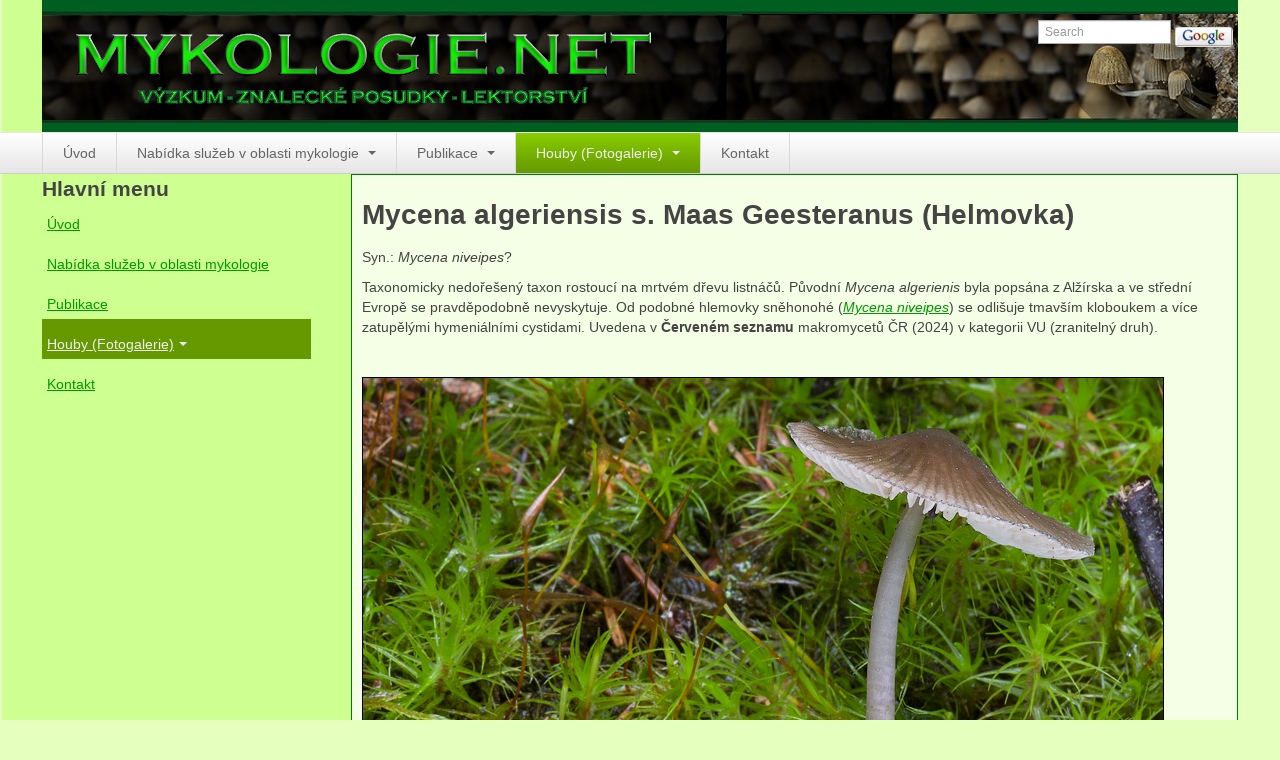

--- FILE ---
content_type: text/html; charset=utf-8
request_url: https://mykologie.net/index.php/houby/podle-morfologie/lupenate/item/2740-mycena-algeriensis
body_size: 44970
content:

<!DOCTYPE html>
<html prefix="og: http://ogp.me/ns#" lang="cs-cz" dir="ltr" class='com_k2 view-item layout-category task-category itemid-162 j54 j40 mm-hover'>

  <head>
    <meta charset="utf-8">
	<meta name="keywords" content="basidio,lignikolni,smrciny,raseliniste,RedList2024">
	<meta name="robots" content="max-image-preview:large">
	<meta property="og:url" content="https://mykologie.net/index.php/houby/podle-morfologie/lupenate/item/2740-mycena-algeriensis">
	<meta property="og:type" content="article">
	<meta property="og:title" content="Mycena algeriensis s. Maas Geesteranus (Helmovka)">
	<meta property="og:description" content="Syn.: Mycena niveipes? Taxonomicky nedořešený taxon rostoucí na mrtvém dřevu listnáčů. Původní Mycena algerienis byla popsána z Alžírska a ve střední Evropě se pravděpodobně nevyskytuje. Od podobné hlemovky sněhonohé (Mycena niveipes) se odlišuje tmavším kloboukem a více zatupělými hymeniálními cyst...">
	<meta name="twitter:card" content="summary">
	<meta name="twitter:title" content="Mycena algeriensis s. Maas Geesteranus (Helmovka)">
	<meta name="twitter:description" content="Syn.: Mycena niveipes? Taxonomicky nedořešený taxon rostoucí na mrtvém dřevu listnáčů. Původní Mycena algerienis byla popsána z Alžírska a ve střední Evropě se pravděpodobně nevyskytuje. Od podobné hl...">
	<meta name="description" content="Syn.: Mycena niveipes? Taxonomicky nedořešený taxon rostoucí na mrtvém dřevu listnáčů. Původní Mycena algerienis byla popsána z Alžírska a ve střední...">
	<meta name="generator" content="Joomla! - Open Source Content Management">
	<title>Mycena algeriensis s. Maas Geesteranus (Helmovka)</title>
	<link href="/index.php/houby/podle-morfologie/lupenate/item/2740:mycena-algeriensis" rel="canonical">
	<link href="/favicon.ico" rel="icon" type="image/vnd.microsoft.icon">
<link href="/templates/t3_blank/local/css/themes/mykologie/bootstrap.css" rel="stylesheet">
	<link href="https://cdnjs.cloudflare.com/ajax/libs/magnific-popup.js/1.1.0/magnific-popup.min.css" rel="stylesheet">
	<link href="https://cdnjs.cloudflare.com/ajax/libs/simple-line-icons/2.4.1/css/simple-line-icons.min.css" rel="stylesheet">
	<link href="/components/com_k2/css/k2.css?v=2.11.0&amp;b=20220701" rel="stylesheet">
	<link href="/templates/system/css/system.css" rel="stylesheet">
	<link href="/media/system/css/joomla-fontawesome.min.css" rel="stylesheet">
	<link href="/templates/t3_blank/local/css/themes/mykologie/template.css" rel="stylesheet">
	<link href="/templates/t3_blank/local/css/themes/mykologie/bootstrap-responsive.css" rel="stylesheet">
	<link href="/templates/t3_blank/local/css/themes/mykologie/template-responsive.css" rel="stylesheet">
	<link href="/templates/t3_blank/local/css/themes/mykologie/megamenu.css" rel="stylesheet">
	<link href="/templates/t3_blank/local/css/themes/mykologie/megamenu-responsive.css" rel="stylesheet">
	<link href="/templates/t3_blank/local/css/themes/mykologie/off-canvas.css" rel="stylesheet">
	<link href="/templates/t3_blank/fonts/font-awesome/css/font-awesome.min.css" rel="stylesheet">
	<link href="/templates/t3_blank/css/custom.css" rel="stylesheet">
	<style>
                        /* K2 - Magnific Popup Overrides */
                        .mfp-iframe-holder {padding:10px;}
                        .mfp-iframe-holder .mfp-content {max-width:100%;width:100%;height:100%;}
                        .mfp-iframe-scaler iframe {background:#fff;padding:10px;box-sizing:border-box;box-shadow:none;}
                    </style>
<script type="application/json" class="joomla-script-options new">{"system.paths":{"root":"","rootFull":"https:\/\/mykologie.net\/","base":"","baseFull":"https:\/\/mykologie.net\/"},"csrf.token":"23e1650b7f975360c7d731ca587bf2e3"}</script>
	<script src="/media/system/js/core.min.js?a3d8f8"></script>
	<script src="/media/vendor/jquery/js/jquery.min.js?3.7.1"></script>
	<script src="/media/legacy/js/jquery-noconflict.min.js?504da4"></script>
	<script src="/media/vendor/bootstrap/js/popover.min.js?5.3.8" type="module"></script>
	<script src="https://cdnjs.cloudflare.com/ajax/libs/magnific-popup.js/1.1.0/jquery.magnific-popup.min.js"></script>
	<script src="/media/k2/assets/js/k2.frontend.js?v=2.11.0&amp;b=20220701&amp;sitepath=/"></script>
	<script src="/plugins/system/t3/base/bootstrap/js/bootstrap.js"></script>
	<script src="/plugins/system/t3/base/js/jquery.tap.min.js"></script>
	<script src="/plugins/system/t3/base/js/off-canvas.js"></script>
	<script src="/plugins/system/t3/base/js/script.js"></script>
	<script src="/plugins/system/t3/base/js/menu.js"></script>
	<script src="/plugins/system/t3/base/js/responsive.js"></script>
	<script type="application/ld+json">
                {
                    "@context": "https://schema.org",
                    "@type": "Article",
                    "mainEntityOfPage": {
                        "@type": "WebPage",
                        "@id": "https://mykologie.net/index.php/houby/podle-morfologie/lupenate/item/2740:mycena-algeriensis"
                    },
                    "url": "https://mykologie.net/index.php/houby/podle-morfologie/lupenate/item/2740:mycena-algeriensis",
                    "headline": "Mycena algeriensis s. Maas Geesteranus (Helmovka)",
                    "datePublished": "2018-12-25 19:02:01",
                    "dateModified": "2024-11-27 12:43:03",
                    "author": {
                        "@type": "Person",
                        "name": "Lucie Zíbarová",
                        "url": "https://mykologie.net/index.php/component/k2/itemlist/user/326:luciezibarova"
                    },
                    "publisher": {
                        "@type": "Organization",
                        "name": "Mykologie.net",
                        "url": "https://mykologie.net/",
                        "logo": {
                            "@type": "ImageObject",
                            "name": "Mykologie.net",
                            "width": "",
                            "height": "",
                            "url": ""
                        }
                    },
                    "articleSection": "https://mykologie.net/index.php/houby/podle-morfologie/lupenate",
                    "keywords": "basidio,lignikolni,smrciny,raseliniste,RedList2024",
                    "description": "Syn.: Mycena niveipes? Taxonomicky nedořešený taxon rostoucí na mrtvém dřevu listnáčů. Původní Mycena algerienis byla popsána z Alžírska a ve střední Evropě se pravděpodobně nevyskytuje. Od podobné hlemovky sněhonohé (Mycena niveipes) se odlišuje tmavším kloboukem a více zatupělými hymeniálními cystidami. Uvedena v Červeném seznamu makromycetů ČR (2024) v kategorii VU (zranitelný druh).   Mycena algeriensis NPR Velká Niva, podmáčená smrčina, kmen Betula, 7.9.2018, (c) Lucie Zíbarová   Mycena algeriensis NPR Velká Niva, podmáčená smrčina, kmen Betula, 7.9.2018, (c) Lucie Zíbarová   Mycena algeriensis NPR Velká Niva, podmáčená smrčina, kmen Betula, 7.9.2018, (c) Lucie Zíbarová   Mycena algeriensis PP Vlásenický potok, lesní prameniště, větev Fraxinus, 23.7.2019, (c) Lucie Zíbarová  ",
                    "articleBody": "Syn.: Mycena niveipes? Taxonomicky nedořešený taxon rostoucí na mrtvém dřevu listnáčů. Původní Mycena algerienis byla popsána z Alžírska a ve střední Evropě se pravděpodobně nevyskytuje. Od podobné hlemovky sněhonohé (Mycena niveipes) se odlišuje tmavším kloboukem a více zatupělými hymeniálními cystidami. Uvedena v Červeném seznamu makromycetů ČR (2024) v kategorii VU (zranitelný druh).   Mycena algeriensis NPR Velká Niva, podmáčená smrčina, kmen Betula, 7.9.2018, (c) Lucie Zíbarová   Mycena algeriensis NPR Velká Niva, podmáčená smrčina, kmen Betula, 7.9.2018, (c) Lucie Zíbarová   Mycena algeriensis NPR Velká Niva, podmáčená smrčina, kmen Betula, 7.9.2018, (c) Lucie Zíbarová   Mycena algeriensis PP Vlásenický potok, lesní prameniště, větev Fraxinus, 23.7.2019, (c) Lucie Zíbarová  "
                }
                </script>

    
<!-- META FOR IOS & HANDHELD -->
<meta name="viewport" content="width=device-width, initial-scale=1.0, maximum-scale=1.0, user-scalable=no"/>
<meta name="HandheldFriendly" content="true" />
<meta name="apple-mobile-web-app-capable" content="YES" />
<!-- //META FOR IOS & HANDHELD -->




<!-- Le HTML5 shim, for IE6-8 support of HTML5 elements -->
<!--[if lt IE 9]>
<script src="//cdnjs.cloudflare.com/ajax/libs/html5shiv/3.7.3/html5shiv.min.js"></script>
<![endif]-->

<!-- For IE6-8 support of media query -->
<!--[if lt IE 9]>
<script type="text/javascript" src="/plugins/system/t3/base/js/respond.min.js"></script>
<![endif]-->

<!-- You can add Google Analytics here-->
  
  </head>

  <body>

    
<!-- HEADER -->
<header id="t3-header" class="container t3-header">
  <div class="row">

    <!-- LOGO -->
    <div class="span8 logo">
      <div class="logo-image">
        <a href="https://mykologie.net/" title="Mykologie.net">
                      <img class="logo-img" src="/images/mykologie-logo.png" alt="Mykologie.net" />
                              <span>Mykologie.net</span>
        </a>
        <small class="site-slogan hidden-phone"></small>
      </div>
    </div>
    <!-- //LOGO -->

        <div class="span4 clearfix">  
            <!-- HEAD SEARCH -->
      <div class="head-search">     
        <!-- SiteSearch Google -->
<form method="get" action="https://www.google.com/custom" target="_top">
        <input type="text" style="border:1px solid #A5ACB2;font-size:0.85em;width:10em;height:14px;" name="q" size="12" maxlength="255" placeholder="Search" value="" onfocus="this.select()" />
        <input type="submit" style="border:none;background-image: url(/modules/mod_gsearch/tmpl/gsearch.gif);width:58px;height:20px;vertical-align:middle;" class="button" name="sa" value="" />

        <input type="hidden" name="domains" value="mykologie.net" />
        <input type="hidden" name="sitesearch" value="mykologie.net" id="ss1" />
        <input type="hidden" name="client" value="pub-2914600261958472" />
        <input type="hidden" name="forid" value="1" />
        <input type="hidden" name="ie" value="UTF-8" />
        <input type="hidden" name="oe" value="UTF-8" />

        <input type="hidden" name="safe" value="active" />
        <input type="hidden" name="cof" value="GALT:#008000;GL:1;DIV:#336699;VLC:663399;AH:center;BGC:FFFFFF;LBGC:336699;ALC:0000FF;LC:0000FF;T:000000;GFNT:0000FF;GIMP:0000FF;LH:50;LW:234;L:http://mykologie.net/images/joomla_logo_black.jpg;S:http://mykologie.net;FORID:1" />
        <input type="hidden" name="hl" value="en" />
</form>
<!-- End SiteSearch Google -->
      </div>
      <!-- //HEAD SEARCH -->
        
          </div>
    
  </div>
</header>
<!-- //HEADER -->

    
    
<!-- MAIN NAVIGATION -->
<nav id="t3-mainnav" class="wrap t3-mainnav navbar-collapse-fixed-top">
  <div class="container navbar">
    <div class="navbar-inner">
    
      <button type="button" class="btn btn-navbar" data-toggle="collapse" data-target=".nav-collapse">
        <i class="icon-reorder"></i>
      </button>

      <div class="nav-collapse collapse always-show">
              <div  class="t3-megamenu animate fading"  data-duration="700" data-responsive="true">
<ul itemscope itemtype="http://www.schema.org/SiteNavigationElement" class="nav navbar-nav level0">
<li itemprop='name'  data-id="101" data-level="1">
<a itemprop='url' class=""  href="/index.php"   data-target="#">Úvod </a>

</li>
<li itemprop='name' class="dropdown mega" data-id="113" data-level="1">
<a itemprop='url' class=" dropdown-toggle"  href="/index.php/nabidka-sluzeb"   data-target="#" data-toggle="dropdown">Nabídka služeb v oblasti mykologie <em class="caret"></em></a>

<div class="nav-child dropdown-menu mega-dropdown-menu"  ><div class="mega-dropdown-inner">
<div class="row-fluid">
<div class="span12 mega-col-nav" data-width="12"><div class="mega-inner">
<ul itemscope itemtype="http://www.schema.org/SiteNavigationElement" class="mega-nav level1">
<li itemprop='name'  data-id="114" data-level="2">
<a itemprop='url' class=""  href="/index.php/nabidka-sluzeb/znalecke-posudky-v-oboru-mykologie"   data-target="#">Znalecké posudky v oboru mykologie </a>

</li>
<li itemprop='name'  data-id="115" data-level="2">
<a itemprop='url' class=""  href="/index.php/nabidka-sluzeb/postupy-asanace"   data-target="#">Postupy asanace biotického napadení v budovách </a>

</li>
<li itemprop='name'  data-id="116" data-level="2">
<a itemprop='url' class=""  href="/index.php/nabidka-sluzeb/posudky-zdravotniho-stavu-devin-a-jejich-porost"   data-target="#">Posudky zdravotního stavu dřevin a jejich porostů </a>

</li>
<li itemprop='name'  data-id="117" data-level="2">
<a itemprop='url' class=""  href="/index.php/nabidka-sluzeb/vyzkum-a-konzultace-v-ekologii-biodiverzit-a-ochran-hub"   data-target="#">Výzkum a konzultace v ekologii, biodiverzitě a ochraně hub </a>

</li>
<li itemprop='name'  data-id="118" data-level="2">
<a itemprop='url' class=""  href="/index.php/nabidka-sluzeb/lektorstvi"   data-target="#">Lektorství </a>

</li>
</ul>
</div></div>
</div>
</div></div>
</li>
<li itemprop='name' class="dropdown mega" data-id="119" data-level="1">
<a itemprop='url' class=" dropdown-toggle"  href="/index.php/publikace"   data-target="#" data-toggle="dropdown">Publikace <em class="caret"></em></a>

<div class="nav-child dropdown-menu mega-dropdown-menu"  ><div class="mega-dropdown-inner">
<div class="row-fluid">
<div class="span12 mega-col-nav" data-width="12"><div class="mega-inner">
<ul itemscope itemtype="http://www.schema.org/SiteNavigationElement" class="mega-nav level1">
<li itemprop='name'  data-id="120" data-level="2">
<a itemprop='url' class=""  href="/index.php/publikace/anna-lepsova-publikace"   data-target="#">Anna Lepšová </a>

</li>
<li itemprop='name'  data-id="121" data-level="2">
<a itemprop='url' class=""  href="/index.php/publikace/lucie-zibarova-publikace"   data-target="#">Lucie Zíbarová </a>

</li>
</ul>
</div></div>
</div>
</div></div>
</li>
<li itemprop='name' class="active dropdown mega" data-id="149" data-level="1">
<a itemprop='url' class=" dropdown-toggle"  href="/index.php/houby"   data-target="#" data-toggle="dropdown">Houby (Fotogalerie) <em class="caret"></em></a>

<div class="nav-child dropdown-menu mega-dropdown-menu"  ><div class="mega-dropdown-inner">
<div class="row-fluid">
<div class="span12 mega-col-nav" data-width="12"><div class="mega-inner">
<ul itemscope itemtype="http://www.schema.org/SiteNavigationElement" class="mega-nav level1">
<li itemprop='name' class="active dropdown-submenu mega" data-id="150" data-level="2">
<a itemprop='url' class=""  href="/index.php/houby/podle-morfologie"   data-target="#">podle typu plodnic </a>

<div class="nav-child dropdown-menu mega-dropdown-menu"  ><div class="mega-dropdown-inner">
<div class="row-fluid">
<div class="span12 mega-col-nav" data-width="12"><div class="mega-inner">
<ul itemscope itemtype="http://www.schema.org/SiteNavigationElement" class="mega-nav level2">
<li itemprop='name' class="dropdown-submenu mega" data-id="151" data-level="3">
<a itemprop='url' class=""  href="/index.php/houby/podle-morfologie/apothecia"   data-target="#">Apothecia </a>

<div class="nav-child dropdown-menu mega-dropdown-menu"  ><div class="mega-dropdown-inner">
<div class="row-fluid">
<div class="span12 mega-col-nav" data-width="12"><div class="mega-inner">
<ul itemscope itemtype="http://www.schema.org/SiteNavigationElement" class="mega-nav level3">
<li itemprop='name'  data-id="243" data-level="4">
<a itemprop='url' class=""  href="/index.php/houby/podle-morfologie/apothecia/na-dreve"   data-target="#">na dřevě </a>

</li>
<li itemprop='name'  data-id="244" data-level="4">
<a itemprop='url' class=""  href="/index.php/houby/podle-morfologie/apothecia/a-mykorhizni"   data-target="#">mykorhizni </a>

</li>
<li itemprop='name'  data-id="245" data-level="4">
<a itemprop='url' class=""  href="/index.php/houby/podle-morfologie/apothecia/a-ter-sap"   data-target="#">terestrické saprotrofní </a>

</li>
<li itemprop='name'  data-id="246" data-level="4">
<a itemprop='url' class=""  href="/index.php/houby/podle-morfologie/apothecia/a-fungikolni"   data-target="#">fungikolní </a>

</li>
<li itemprop='name'  data-id="247" data-level="4">
<a itemprop='url' class=""  href="/index.php/houby/podle-morfologie/apothecia/a-sisky-plody-kvety"   data-target="#">šišky, plody, květy </a>

</li>
<li itemprop='name'  data-id="248" data-level="4">
<a itemprop='url' class=""  href="/index.php/houby/podle-morfologie/apothecia/a-koprofilni"   data-target="#">koprofilní </a>

</li>
<li itemprop='name'  data-id="249" data-level="4">
<a itemprop='url' class=""  href="/index.php/houby/podle-morfologie/apothecia/a-lichenizovana"   data-target="#">lichenizované </a>

</li>
<li itemprop='name'  data-id="250" data-level="4">
<a itemprop='url' class=""  href="/index.php/houby/podle-morfologie/apothecia/muscikolni"   data-target="#">muscikolni </a>

</li>
<li itemprop='name'  data-id="251" data-level="4">
<a itemprop='url' class=""  href="/index.php/houby/podle-morfologie/apothecia/a-dvoudelozne"   data-target="#">herbikolní-dvouděložné </a>

</li>
<li itemprop='name'  data-id="252" data-level="4">
<a itemprop='url' class=""  href="/index.php/houby/podle-morfologie/apothecia/a-jednodelozne"   data-target="#">herbikolní-jednoděložné </a>

</li>
<li itemprop='name'  data-id="253" data-level="4">
<a itemprop='url' class=""  href="/index.php/houby/podle-morfologie/apothecia/a-kapradorosty"   data-target="#">herbikolní-kapraďorosty </a>

</li>
</ul>
</div></div>
</div>
</div></div>
</li>
<li itemprop='name'  data-id="152" data-level="3">
<a itemprop='url' class=""  href="/index.php/houby/podle-morfologie/perithecia"   data-target="#">Perithecia stromatická </a>

</li>
<li itemprop='name'  data-id="202" data-level="3">
<a itemprop='url' class=""  href="/index.php/houby/podle-morfologie/perithecia-2"   data-target="#">Perithecia nestromatická </a>

</li>
<li itemprop='name'  data-id="153" data-level="3">
<a itemprop='url' class=""  href="/index.php/houby/podle-morfologie/rosoly"   data-target="#">Rosoly </a>

</li>
<li itemprop='name'  data-id="154" data-level="3">
<a itemprop='url' class=""  href="/index.php/houby/podle-morfologie/korticie"   data-target="#">Kornacovité </a>

</li>
<li itemprop='name' class="dropdown-submenu mega" data-id="155" data-level="3">
<a itemprop='url' class=""  href="/index.php/houby/podle-morfologie/chorose"   data-target="#">Choroše </a>

<div class="nav-child dropdown-menu mega-dropdown-menu"  ><div class="mega-dropdown-inner">
<div class="row-fluid">
<div class="span12 mega-col-nav" data-width="12"><div class="mega-inner">
<ul itemscope itemtype="http://www.schema.org/SiteNavigationElement" class="mega-nav level3">
<li itemprop='name'  data-id="265" data-level="4">
<a itemprop='url' class=""  href="/index.php/houby/podle-morfologie/chorose/p-bila-hniloba"   data-target="#">bílá hniloba </a>

</li>
<li itemprop='name'  data-id="266" data-level="4">
<a itemprop='url' class=""  href="/index.php/houby/podle-morfologie/chorose/p-hneda-hniloba"   data-target="#">hnědá hniloba </a>

</li>
<li itemprop='name'  data-id="267" data-level="4">
<a itemprop='url' class=""  href="/index.php/houby/podle-morfologie/chorose/p-jednolete"   data-target="#">jednoleté </a>

</li>
<li itemprop='name'  data-id="268" data-level="4">
<a itemprop='url' class=""  href="/index.php/houby/podle-morfologie/chorose/p-vicelete"   data-target="#">víceleté </a>

</li>
<li itemprop='name'  data-id="269" data-level="4">
<a itemprop='url' class=""  href="/index.php/houby/podle-morfologie/chorose/p-kloboukate"   data-target="#">kloboukaté </a>

</li>
<li itemprop='name'  data-id="270" data-level="4">
<a itemprop='url' class=""  href="/index.php/houby/podle-morfologie/chorose/p-polorozlite"   data-target="#">polorozlité </a>

</li>
<li itemprop='name'  data-id="271" data-level="4">
<a itemprop='url' class=""  href="/index.php/houby/podle-morfologie/chorose/p-rozlite"   data-target="#">rozlité </a>

</li>
<li itemprop='name'  data-id="272" data-level="4">
<a itemprop='url' class=""  href="/index.php/houby/podle-morfologie/chorose/p-jehlicnany"   data-target="#">na jehličnanech </a>

</li>
<li itemprop='name'  data-id="273" data-level="4">
<a itemprop='url' class=""  href="/index.php/houby/podle-morfologie/chorose/p-listnace"   data-target="#">na listnáčích </a>

</li>
<li itemprop='name'  data-id="274" data-level="4">
<a itemprop='url' class=""  href="/index.php/houby/podle-morfologie/chorose/p-puda"   data-target="#">na zemi </a>

</li>
</ul>
</div></div>
</div>
</div></div>
</li>
<li itemprop='name'  data-id="156" data-level="3">
<a itemprop='url' class=""  href="/index.php/houby/podle-morfologie/kuratka"   data-target="#">Kuřátka </a>

</li>
<li itemprop='name'  data-id="157" data-level="3">
<a itemprop='url' class=""  href="/index.php/houby/podle-morfologie/liskovite"   data-target="#">Liškovité </a>

</li>
<li itemprop='name'  data-id="158" data-level="3">
<a itemprop='url' class=""  href="/index.php/houby/podle-morfologie/jezate"   data-target="#">Ježaté </a>

</li>
<li itemprop='name'  data-id="159" data-level="3">
<a itemprop='url' class=""  href="/index.php/houby/podle-morfologie/hribovite"   data-target="#">Hřibovité </a>

</li>
<li itemprop='name'  data-id="160" data-level="3">
<a itemprop='url' class=""  href="/index.php/houby/podle-morfologie/cypheloid"   data-target="#">Cyfeloidní </a>

</li>
<li itemprop='name'  data-id="161" data-level="3">
<a itemprop='url' class=""  href="/index.php/houby/podle-morfologie/hlivy"   data-target="#">Lupenaté s postranním třeněm </a>

</li>
<li itemprop='name' class="current active dropdown-submenu mega" data-id="162" data-level="3">
<a itemprop='url' class=""  href="/index.php/houby/podle-morfologie/lupenate"   data-target="#">Lupenaté s centrálním třeněm </a>

<div class="nav-child dropdown-menu mega-dropdown-menu"  ><div class="mega-dropdown-inner">
<div class="row-fluid">
<div class="span12 mega-col-nav" data-width="12"><div class="mega-inner">
<ul itemscope itemtype="http://www.schema.org/SiteNavigationElement" class="mega-nav level3">
<li itemprop='name'  data-id="254" data-level="4">
<a itemprop='url' class=""  href="/index.php/houby/podle-morfologie/lupenate/l-lignikolni"   data-target="#">lignikolní </a>

</li>
<li itemprop='name'  data-id="255" data-level="4">
<a itemprop='url' class=""  href="/index.php/houby/podle-morfologie/lupenate/l-mykorhizni"   data-target="#">mykorhizni </a>

</li>
<li itemprop='name'  data-id="256" data-level="4">
<a itemprop='url' class=""  href="/index.php/houby/podle-morfologie/lupenate/l-saprotrofni"   data-target="#">terestrické saprotrofní </a>

</li>
<li itemprop='name'  data-id="257" data-level="4">
<a itemprop='url' class=""  href="/index.php/houby/podle-morfologie/lupenate/l-fungikolni"   data-target="#">fungikolní </a>

</li>
<li itemprop='name'  data-id="258" data-level="4">
<a itemprop='url' class=""  href="/index.php/houby/podle-morfologie/lupenate/l-sisky"   data-target="#">šišky, plody, květy </a>

</li>
<li itemprop='name'  data-id="260" data-level="4">
<a itemprop='url' class=""  href="/index.php/houby/podle-morfologie/lupenate/l-lichenizovane"   data-target="#">lichenizované </a>

</li>
<li itemprop='name'  data-id="261" data-level="4">
<a itemprop='url' class=""  href="/index.php/houby/podle-morfologie/lupenate/l-muscikolni"   data-target="#">muscikolní </a>

</li>
<li itemprop='name'  data-id="262" data-level="4">
<a itemprop='url' class=""  href="/index.php/houby/podle-morfologie/lupenate/l-dvoudelozne"   data-target="#">herbikolní-dvouděložné </a>

</li>
<li itemprop='name'  data-id="263" data-level="4">
<a itemprop='url' class=""  href="/index.php/houby/podle-morfologie/lupenate/herbikolni-jednodelozne"   data-target="#">herbikolní-jednoděložné </a>

</li>
<li itemprop='name'  data-id="264" data-level="4">
<a itemprop='url' class=""  href="/index.php/houby/podle-morfologie/lupenate/l-kapradorosty"   data-target="#">herbikolní-kapraďorosty </a>

</li>
<li itemprop='name'  data-id="259" data-level="4">
<a itemprop='url' class=""  href="/index.php/houby/podle-morfologie/lupenate/l-koprofilni"   data-target="#">koprofilní </a>

</li>
</ul>
</div></div>
</div>
</div></div>
</li>
<li itemprop='name'  data-id="163" data-level="3">
<a itemprop='url' class=""  href="/index.php/houby/podle-morfologie/gasteromycetes"   data-target="#">Břichatky </a>

</li>
<li itemprop='name'  data-id="164" data-level="3">
<a itemprop='url' class=""  href="/index.php/houby/podle-morfologie/podzemky"   data-target="#">Podzemky </a>

</li>
<li itemprop='name'  data-id="165" data-level="3">
<a itemprop='url' class=""  href="/index.php/houby/podle-morfologie/ostatni"   data-target="#">Ostatní </a>

</li>
</ul>
</div></div>
</div>
</div></div>
</li>
<li itemprop='name' class="dropdown-submenu mega" data-id="166" data-level="2">
<a itemprop='url' class=""  href="/index.php/houby/podlestanoviste"   data-target="#">podle stanoviště </a>

<div class="nav-child dropdown-menu mega-dropdown-menu"  ><div class="mega-dropdown-inner">
<div class="row-fluid">
<div class="span12 mega-col-nav" data-width="12"><div class="mega-inner">
<ul itemscope itemtype="http://www.schema.org/SiteNavigationElement" class="mega-nav level2">
<li itemprop='name'  data-id="167" data-level="3">
<a itemprop='url' class=""  href="/index.php/houby/podlestanoviste/houbyluhu"   data-target="#">Houby lužních lesů </a>

</li>
<li itemprop='name'  data-id="168" data-level="3">
<a itemprop='url' class=""  href="/index.php/houby/podlestanoviste/houbydoubrav"   data-target="#">Houby doubrav </a>

</li>
<li itemprop='name'  data-id="169" data-level="3">
<a itemprop='url' class=""  href="/index.php/houby/podlestanoviste/houbyhabrin"   data-target="#">Houby dubohabřin </a>

</li>
<li itemprop='name'  data-id="170" data-level="3">
<a itemprop='url' class=""  href="/index.php/houby/podlestanoviste/houbybucin"   data-target="#">Houby bučin </a>

</li>
<li itemprop='name'  data-id="171" data-level="3">
<a itemprop='url' class=""  href="/index.php/houby/podlestanoviste/houbysmrcin"   data-target="#">Houby smrčin </a>

</li>
<li itemprop='name'  data-id="172" data-level="3">
<a itemprop='url' class=""  href="/index.php/houby/podlestanoviste/houbysuti"   data-target="#">Houby suťových lesů </a>

</li>
<li itemprop='name'  data-id="173" data-level="3">
<a itemprop='url' class=""  href="/index.php/houby/podlestanoviste/houbyolsin"   data-target="#">Houby olšin </a>

</li>
<li itemprop='name'  data-id="174" data-level="3">
<a itemprop='url' class=""  href="/index.php/houby/podlestanoviste/houbyraselinist"   data-target="#">Houby rašelinišť </a>

</li>
<li itemprop='name'  data-id="175" data-level="3">
<a itemprop='url' class=""  href="/index.php/houby/podlestanoviste/houbyboru"   data-target="#">Houby borů </a>

</li>
<li itemprop='name'  data-id="176" data-level="3">
<a itemprop='url' class=""  href="/index.php/houby/podlestanoviste/houbyvtrave"   data-target="#">Houby travnatých stanovišť </a>

</li>
<li itemprop='name'  data-id="177" data-level="3">
<a itemprop='url' class=""  href="/index.php/houby/podlestanoviste/houbyspalenist"   data-target="#">Houby spálenišť </a>

</li>
<li itemprop='name'  data-id="178" data-level="3">
<a itemprop='url' class=""  href="/index.php/houby/podlestanoviste/houbyvodni"   data-target="#">Houby ve vodě </a>

</li>
<li itemprop='name'  data-id="179" data-level="3">
<a itemprop='url' class=""  href="/index.php/houby/podlestanoviste/houbysynantropni"   data-target="#">Houby synantropní </a>

</li>
<li itemprop='name'  data-id="180" data-level="3">
<a itemprop='url' class=""  href="/index.php/houby/podlestanoviste/houbynarusenych"   data-target="#">Houby narušených stanovišť </a>

</li>
</ul>
</div></div>
</div>
</div></div>
</li>
<li itemprop='name' class="dropdown-submenu mega" data-id="181" data-level="2">
<a itemprop='url' class=""  href="/index.php/houby/podleekologie"   data-target="#">podle substrátu </a>

<div class="nav-child dropdown-menu mega-dropdown-menu"  ><div class="mega-dropdown-inner">
<div class="row-fluid">
<div class="span12 mega-col-nav" data-width="12"><div class="mega-inner">
<ul itemscope itemtype="http://www.schema.org/SiteNavigationElement" class="mega-nav level2">
<li itemprop='name'  data-id="182" data-level="3">
<a itemprop='url' class=""  href="/index.php/houby/podleekologie/lignikolnihouby"   data-target="#">Houby na dřevě (lignikolní) </a>

</li>
<li itemprop='name'  data-id="183" data-level="3">
<a itemprop='url' class=""  href="/index.php/houby/podleekologie/mykorhiznihouby"   data-target="#">Houby mykorhizní </a>

</li>
<li itemprop='name'  data-id="184" data-level="3">
<a itemprop='url' class=""  href="/index.php/houby/podleekologie/houbysaprotrofni"   data-target="#">Houby rozkládající opad </a>

</li>
<li itemprop='name'  data-id="185" data-level="3">
<a itemprop='url' class=""  href="/index.php/houby/podleekologie/parazitickehouby"   data-target="#">Houby na jiných houbách </a>

</li>
<li itemprop='name'  data-id="186" data-level="3">
<a itemprop='url' class=""  href="/index.php/houby/podleekologie/strobilikolni-houby"   data-target="#">Houby na šiškách, plodech a květenstvích </a>

</li>
<li itemprop='name'  data-id="187" data-level="3">
<a itemprop='url' class=""  href="/index.php/houby/podleekologie/koprofilni"   data-target="#">Houby na trusu (koprofilní) </a>

</li>
<li itemprop='name'  data-id="188" data-level="3">
<a itemprop='url' class=""  href="/index.php/houby/podleekologie/lichenizovane"   data-target="#">Houby tvořící lišejníky (lichenizované) </a>

</li>
<li itemprop='name'  data-id="189" data-level="3">
<a itemprop='url' class=""  href="/index.php/houby/podleekologie/muscikolni"   data-target="#">Houby rostoucí na meších (muscikolní) </a>

</li>
<li itemprop='name'  data-id="190" data-level="3">
<a itemprop='url' class=""  href="/index.php/houby/podleekologie/kotikolni"   data-target="#">Houby rostoucí na kůře (kortikolní) </a>

</li>
<li itemprop='name'  data-id="191" data-level="3">
<a itemprop='url' class=""  href="/index.php/houby/podleekologie/dvoudelozne"   data-target="#">Houby rostoucí na dvouděložných bylinách (stonky, listy) </a>

</li>
<li itemprop='name'  data-id="192" data-level="3">
<a itemprop='url' class=""  href="/index.php/houby/podleekologie/jednodelozne"   data-target="#">Houby rostoucí na jednoděložných rostlinách (stonky, listy) </a>

</li>
<li itemprop='name'  data-id="193" data-level="3">
<a itemprop='url' class=""  href="/index.php/houby/podleekologie/kapradorosty"   data-target="#">Houby rostoucí na kapraďorostech (kapradiny, plavuně, přesličky) </a>

</li>
</ul>
</div></div>
</div>
</div></div>
</li>
<li itemprop='name' class="dropdown-submenu mega" data-id="194" data-level="2">
<a itemprop='url' class=""  href="/index.php/houby/podlesystematiky"   data-target="#">podle systematiky </a>

<div class="nav-child dropdown-menu mega-dropdown-menu"  ><div class="mega-dropdown-inner">
<div class="row-fluid">
<div class="span12 mega-col-nav" data-width="12"><div class="mega-inner">
<ul itemscope itemtype="http://www.schema.org/SiteNavigationElement" class="mega-nav level2">
<li itemprop='name'  data-id="195" data-level="3">
<a itemprop='url' class=""  href="/index.php/houby/podlesystematiky/asco"   data-target="#">Ascomycetes </a>

</li>
<li itemprop='name'  data-id="196" data-level="3">
<a itemprop='url' class=""  href="/index.php/houby/podlesystematiky/basidio"   data-target="#">Basidiomycetes </a>

</li>
</ul>
</div></div>
</div>
</div></div>
</li>
<li itemprop='name' class="dropdown-submenu mega" data-id="197" data-level="2">
<a itemprop='url' class=""  href="/index.php/houby/podleohrozeni"   data-target="#">podle ohrožení a ochrany </a>

<div class="nav-child dropdown-menu mega-dropdown-menu"  ><div class="mega-dropdown-inner">
<div class="row-fluid">
<div class="span12 mega-col-nav" data-width="12"><div class="mega-inner">
<ul itemscope itemtype="http://www.schema.org/SiteNavigationElement" class="mega-nav level2">
<li itemprop='name'  data-id="325" data-level="3">
<a itemprop='url' class=""  href="/index.php/houby/podleohrozeni/cerveny-seznam-2024"   data-target="#">Červený seznam (2024) </a>

</li>
<li itemprop='name'  data-id="198" data-level="3">
<a itemprop='url' class=""  href="/index.php/houby/podleohrozeni/cs"   data-target="#">Červený Seznam (2006) </a>

</li>
<li itemprop='name'  data-id="199" data-level="3">
<a itemprop='url' class=""  href="/index.php/houby/podleohrozeni/vyhlaska"   data-target="#">Zvláště chráněné druhy (vyhláška MŽP 395/1992) </a>

</li>
<li itemprop='name'  data-id="240" data-level="3">
<a itemprop='url' class=""  href="/index.php/houby/podleohrozeni/novela-zvlaste-chranenych-druhu"   data-target="#">Návrh novelizace zvláště chráněných druhů (2016) </a>

</li>
</ul>
</div></div>
</div>
</div></div>
</li>
<li itemprop='name'  data-id="200" data-level="2">
<a itemprop='url' class=""  href="/index.php/houby/posledni"   data-target="#">poslední přidané </a>

</li>
</ul>
</div></div>
</div>
</div></div>
</li>
<li itemprop='name'  data-id="201" data-level="1">
<a itemprop='url' class=""  href="/index.php/kontakt"   data-target="#">Kontakt </a>

</li>
</ul>
</div>

            </div>
    </div>
  </div>
</nav>
<!-- //MAIN NAVIGATION -->

    


    
<div id="t3-mainbody" class="container t3-mainbody">
  <div class="row">
    
    <!-- MAIN CONTENT -->
    <div id="t3-content" class="t3-content span9 pull-right"  data-default="span9 pull-right" data-xtablet="span8 pull-right" data-tablet="span12">
      
<div id="system-message-container">
<div id="system-message">
</div>
</div>
      

<!-- Start K2 Item Layout -->
<span id="startOfPageId2740"></span>

<div id="k2Container"
     class="itemView">
    <!-- Plugins: BeforeDisplay -->
    
    <!-- K2 Plugins: K2BeforeDisplay -->
    
    <div class="itemHeader">
        
                    <!-- Item title -->
            <h2 class="itemTitle">
                
                Mycena algeriensis s. Maas Geesteranus (Helmovka)
                            </h2>
        
            </div>

    <!-- Plugins: AfterDisplayTitle -->
    
    <!-- K2 Plugins: K2AfterDisplayTitle -->
    
    
    
    <div class="itemBody">
        <!-- Plugins: BeforeDisplayContent -->
        
        <!-- K2 Plugins: K2BeforeDisplayContent -->
        
        
        
            <!-- Item text -->
            <div class="itemFullText">
                <p>Syn.: <em>Mycena niveipes</em>?</p>
<p>Taxonomicky nedořešený taxon rostoucí na mrtvém dřevu listnáčů. Původní <em>Mycena algerienis</em> byla popsána z Alžírska a ve střední Evropě se pravděpodobně nevyskytuje. Od podobné hlemovky sněhonohé (<a href="/index.php/houby/item/66-mycena_niveipes"><em>Mycena niveipes</em></a>) se odlišuje tmavším kloboukem a více zatupělými hymeniálními cystidami. Uvedena v <strong>Červeném seznamu</strong> makromycetů ČR (2024) v kategorii VU (zranitelný druh).</p>
<p> </p>
<p><img title="Mycena algeriensis" src="/images/houby2/Mycena algeriensis.jpg" alt="Mycena algeriensis" /></p>
<p><strong>Mycena algeriensis</strong> NPR Velká Niva, podmáčená smrčina, kmen Betula, 7.9.2018, (c) Lucie Zíbarová</p>
<p> </p>
<p><img title="Mycena algeriensis" src="/images/houby2/Mycena algeriensis2.jpg" alt="Mycena algeriensis" /></p>
<p><strong>Mycena algeriensis</strong> NPR Velká Niva, podmáčená smrčina, kmen Betula, 7.9.2018, (c) Lucie Zíbarová</p>
<p> </p>
<p><img title="Mycena algeriensis" src="/images/houby2/Mycena algeriensis3.jpg" alt="Mycena algeriensis" /></p>
<p><strong>Mycena algeriensis</strong> NPR Velká Niva, podmáčená smrčina, kmen Betula, 7.9.2018, (c) Lucie Zíbarová</p>
<p> </p>
<p><img title="Mycena algeriensis" src="/images/houby2/Mycena algeriensis4.jpg" alt="Mycena algeriensis" /></p>
<p><strong>Mycena algeriensis</strong> PP Vlásenický potok, lesní prameniště, větev Fraxinus, 23.7.2019, (c) Lucie Zíbarová</p>
<p> </p>            </div>

        
        <div class="clr"></div>

        
        
        <!-- Plugins: AfterDisplayContent -->
        
        <!-- K2 Plugins: K2AfterDisplayContent -->
        
        <div class="clr"></div>
    </div>

    
            <div class="itemLinks">
            
                            <!-- Item tags -->
                <div class="itemTagsBlock">
                    <span>Tagged under</span>
                    <ul class="itemTags">
                                                    <li><a href="/index.php/houby/podlesystematiky/basidio">basidio</a></li>
                                                    <li><a href="/index.php/houby/podle-morfologie/apothecia/na-dreve">lignikolni</a></li>
                                                    <li><a href="/index.php/houby/podlestanoviste/houbysmrcin">smrciny</a></li>
                                                    <li><a href="/index.php/houby/podlestanoviste/houbyraselinist">raseliniste</a></li>
                                                    <li><a href="/index.php/houby/podleohrozeni/cerveny-seznam-2024">RedList2024</a></li>
                                            </ul>
                    <div class="clr"></div>
                </div>
            
            
            <div class="clr"></div>
        </div>
    
    
        
        
    <div class="clr"></div>

    
    
                <!-- Item navigation -->
        <div class="itemNavigation">
            <span class="itemNavigationTitle">More in this category:</span>

                            <a class="itemPrevious"
                   href="/index.php/houby/podle-morfologie/lupenate/item/2738:russula-mustelina">&laquo; Russula mustelina (Holubinka kolčaví)</a>
            
                            <a class="itemNext"
                   href="/index.php/houby/podle-morfologie/lupenate/item/2754:simocybe-coniophora">Simocybe coniophora (Kržatka) &raquo;</a>
                    </div>
    
    <!-- Plugins: AfterDisplay -->
    
    <!-- K2 Plugins: K2AfterDisplay -->
    
    
    
            <div class="itemBackToTop">
            <a class="k2Anchor"
               href="/index.php/houby/podle-morfologie/lupenate/item/2740:mycena-algeriensis#startOfPageId2740">
                back to top            </a>
        </div>
    
    <div class="clr"></div>
</div>
<!-- End K2 Item Layout -->

<!-- JoomlaWorks "K2" (v2.11.0) | Learn more about K2 at https://getk2.org -->


    </div>
    <!-- //MAIN CONTENT -->

        <!-- SIDEBAR 1 -->
    <div class="t3-sidebar t3-sidebar-1 span3"  data-default="span3" data-xtablet="span4" data-tablet="span12 spanfirst">
      <div class="t3-module module_menu " id="Mod1"><div class="module-inner"><h3 class="module-title "><span>Hlavní menu</span></h3><div class="module-ct">
<ul class="nav ">
<li class="item-101"><a href="/index.php" >Úvod</a></li><li class="item-113 parent"><a href="/index.php/nabidka-sluzeb" >Nabídka služeb v oblasti mykologie</a></li><li class="item-119 parent"><a href="/index.php/publikace" >Publikace</a></li><li class="item-149 active deeper dropdown parent"><a class="dropdown-toggle" href="/index.php/houby"  data-toggle="dropdown">Houby (Fotogalerie)<em class="caret"></em></a><ul class="nav-child unstyled small dropdown-menu"><li class="item-150 active dropdown-submenu parent"><a href="/index.php/houby/podle-morfologie" >podle typu plodnic</a><ul class="nav-child unstyled small dropdown-menu"><li class="item-151 parent"><a href="/index.php/houby/podle-morfologie/apothecia" >Apothecia</a></li><li class="item-152"><a href="/index.php/houby/podle-morfologie/perithecia" >Perithecia stromatická</a></li><li class="item-202"><a href="/index.php/houby/podle-morfologie/perithecia-2" >Perithecia nestromatická</a></li><li class="item-153"><a href="/index.php/houby/podle-morfologie/rosoly" >Rosoly</a></li><li class="item-154"><a href="/index.php/houby/podle-morfologie/korticie" >Kornacovité</a></li><li class="item-155 parent"><a href="/index.php/houby/podle-morfologie/chorose" >Choroše</a></li><li class="item-156"><a href="/index.php/houby/podle-morfologie/kuratka" >Kuřátka</a></li><li class="item-157"><a href="/index.php/houby/podle-morfologie/liskovite" >Liškovité</a></li><li class="item-158"><a href="/index.php/houby/podle-morfologie/jezate" >Ježaté</a></li><li class="item-159"><a href="/index.php/houby/podle-morfologie/hribovite" >Hřibovité</a></li><li class="item-160"><a href="/index.php/houby/podle-morfologie/cypheloid" >Cyfeloidní</a></li><li class="item-161"><a href="/index.php/houby/podle-morfologie/hlivy" >Lupenaté s postranním třeněm</a></li><li class="item-162 current active dropdown-submenu parent"><a href="/index.php/houby/podle-morfologie/lupenate" >Lupenaté s centrálním třeněm</a><ul class="nav-child unstyled small dropdown-menu"><li class="item-254"><a href="/index.php/houby/podle-morfologie/lupenate/l-lignikolni" >lignikolní</a></li><li class="item-255"><a href="/index.php/houby/podle-morfologie/lupenate/l-mykorhizni" >mykorhizni</a></li><li class="item-256"><a href="/index.php/houby/podle-morfologie/lupenate/l-saprotrofni" >terestrické saprotrofní</a></li><li class="item-257"><a href="/index.php/houby/podle-morfologie/lupenate/l-fungikolni" >fungikolní</a></li><li class="item-258"><a href="/index.php/houby/podle-morfologie/lupenate/l-sisky" >šišky, plody, květy</a></li><li class="item-260"><a href="/index.php/houby/podle-morfologie/lupenate/l-lichenizovane" >lichenizované</a></li><li class="item-261"><a href="/index.php/houby/podle-morfologie/lupenate/l-muscikolni" >muscikolní</a></li><li class="item-262"><a href="/index.php/houby/podle-morfologie/lupenate/l-dvoudelozne" >herbikolní-dvouděložné</a></li><li class="item-263"><a href="/index.php/houby/podle-morfologie/lupenate/herbikolni-jednodelozne" >herbikolní-jednoděložné</a></li><li class="item-264"><a href="/index.php/houby/podle-morfologie/lupenate/l-kapradorosty" >herbikolní-kapraďorosty</a></li><li class="item-259"><a href="/index.php/houby/podle-morfologie/lupenate/l-koprofilni" >koprofilní</a></li></ul></li><li class="item-163"><a href="/index.php/houby/podle-morfologie/gasteromycetes" >Břichatky</a></li><li class="item-164"><a href="/index.php/houby/podle-morfologie/podzemky" >Podzemky</a></li><li class="item-165"><a href="/index.php/houby/podle-morfologie/ostatni" >Ostatní</a></li></ul></li><li class="item-166 parent"><a href="/index.php/houby/podlestanoviste" >podle stanoviště</a></li><li class="item-181 parent"><a href="/index.php/houby/podleekologie" >podle substrátu</a></li><li class="item-194 parent"><a href="/index.php/houby/podlesystematiky" >podle systematiky</a></li><li class="item-197 parent"><a href="/index.php/houby/podleohrozeni" >podle ohrožení a ochrany</a></li><li class="item-200"><a href="/index.php/houby/posledni" >poslední přidané</a></li></ul></li><li class="item-201"><a href="/index.php/kontakt" >Kontakt</a></li></ul>
</div></div></div>
    </div>
    <!-- //SIDEBAR 1 -->
        
    
  </div>
</div> 
    
    

    
    
<!-- NAV HELPER -->
<nav class="wrap t3-navhelper">
  <div class="container">
    
<ul class="breadcrumb ">
	<li class="active">Jste zde: &#160;</li><li><a href="/index.php" class="pathway">Titulní stránka</a><span class="divider"></span></li><li><a href="/index.php/houby" class="pathway">Houby (Fotogalerie)</a><span class="divider"></span></li><li><a href="/index.php/houby/podle-morfologie" class="pathway">podle typu plodnic</a><span class="divider"></span></li><li><a href="/index.php/houby/podle-morfologie/lupenate" class="pathway">Lupenaté s centrálním třeněm</a><span class="divider"></span></li><li><span>Mycena algeriensis s. Maas Geesteranus (Helmovka)</span></li></ul>

  </div>
</nav>
<!-- //NAV HELPER -->
    
    
<!-- FOOTER -->
<footer id="t3-footer" class="wrap t3-footer">

  <!-- FOOT NAVIGATION -->
  <div class="container">
      </div>
  <!-- //FOOT NAVIGATION -->

  <section class="t3-copyright">
    <div class="container">
      <div class="row">
        <div class="span12 copyright">
          
        </div>
              </div>
    </div>
  </section>

</footer>
<!-- //FOOTER -->
    
  </body>

</html>